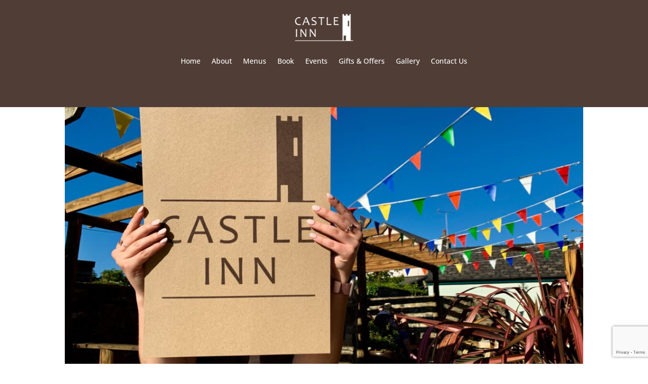

--- FILE ---
content_type: text/html; charset=utf-8
request_url: https://www.google.com/recaptcha/api2/anchor?ar=1&k=6Lcn_5IbAAAAAIaEgj7eXU56Okhdn5jY8EStoJQG&co=aHR0cHM6Ly93d3cuY2FzdGxlaW5ucGVtYnMuY28udWs6NDQz&hl=en&v=naPR4A6FAh-yZLuCX253WaZq&size=invisible&anchor-ms=20000&execute-ms=15000&cb=fylh41pazd6s
body_size: 44837
content:
<!DOCTYPE HTML><html dir="ltr" lang="en"><head><meta http-equiv="Content-Type" content="text/html; charset=UTF-8">
<meta http-equiv="X-UA-Compatible" content="IE=edge">
<title>reCAPTCHA</title>
<style type="text/css">
/* cyrillic-ext */
@font-face {
  font-family: 'Roboto';
  font-style: normal;
  font-weight: 400;
  src: url(//fonts.gstatic.com/s/roboto/v18/KFOmCnqEu92Fr1Mu72xKKTU1Kvnz.woff2) format('woff2');
  unicode-range: U+0460-052F, U+1C80-1C8A, U+20B4, U+2DE0-2DFF, U+A640-A69F, U+FE2E-FE2F;
}
/* cyrillic */
@font-face {
  font-family: 'Roboto';
  font-style: normal;
  font-weight: 400;
  src: url(//fonts.gstatic.com/s/roboto/v18/KFOmCnqEu92Fr1Mu5mxKKTU1Kvnz.woff2) format('woff2');
  unicode-range: U+0301, U+0400-045F, U+0490-0491, U+04B0-04B1, U+2116;
}
/* greek-ext */
@font-face {
  font-family: 'Roboto';
  font-style: normal;
  font-weight: 400;
  src: url(//fonts.gstatic.com/s/roboto/v18/KFOmCnqEu92Fr1Mu7mxKKTU1Kvnz.woff2) format('woff2');
  unicode-range: U+1F00-1FFF;
}
/* greek */
@font-face {
  font-family: 'Roboto';
  font-style: normal;
  font-weight: 400;
  src: url(//fonts.gstatic.com/s/roboto/v18/KFOmCnqEu92Fr1Mu4WxKKTU1Kvnz.woff2) format('woff2');
  unicode-range: U+0370-0377, U+037A-037F, U+0384-038A, U+038C, U+038E-03A1, U+03A3-03FF;
}
/* vietnamese */
@font-face {
  font-family: 'Roboto';
  font-style: normal;
  font-weight: 400;
  src: url(//fonts.gstatic.com/s/roboto/v18/KFOmCnqEu92Fr1Mu7WxKKTU1Kvnz.woff2) format('woff2');
  unicode-range: U+0102-0103, U+0110-0111, U+0128-0129, U+0168-0169, U+01A0-01A1, U+01AF-01B0, U+0300-0301, U+0303-0304, U+0308-0309, U+0323, U+0329, U+1EA0-1EF9, U+20AB;
}
/* latin-ext */
@font-face {
  font-family: 'Roboto';
  font-style: normal;
  font-weight: 400;
  src: url(//fonts.gstatic.com/s/roboto/v18/KFOmCnqEu92Fr1Mu7GxKKTU1Kvnz.woff2) format('woff2');
  unicode-range: U+0100-02BA, U+02BD-02C5, U+02C7-02CC, U+02CE-02D7, U+02DD-02FF, U+0304, U+0308, U+0329, U+1D00-1DBF, U+1E00-1E9F, U+1EF2-1EFF, U+2020, U+20A0-20AB, U+20AD-20C0, U+2113, U+2C60-2C7F, U+A720-A7FF;
}
/* latin */
@font-face {
  font-family: 'Roboto';
  font-style: normal;
  font-weight: 400;
  src: url(//fonts.gstatic.com/s/roboto/v18/KFOmCnqEu92Fr1Mu4mxKKTU1Kg.woff2) format('woff2');
  unicode-range: U+0000-00FF, U+0131, U+0152-0153, U+02BB-02BC, U+02C6, U+02DA, U+02DC, U+0304, U+0308, U+0329, U+2000-206F, U+20AC, U+2122, U+2191, U+2193, U+2212, U+2215, U+FEFF, U+FFFD;
}
/* cyrillic-ext */
@font-face {
  font-family: 'Roboto';
  font-style: normal;
  font-weight: 500;
  src: url(//fonts.gstatic.com/s/roboto/v18/KFOlCnqEu92Fr1MmEU9fCRc4AMP6lbBP.woff2) format('woff2');
  unicode-range: U+0460-052F, U+1C80-1C8A, U+20B4, U+2DE0-2DFF, U+A640-A69F, U+FE2E-FE2F;
}
/* cyrillic */
@font-face {
  font-family: 'Roboto';
  font-style: normal;
  font-weight: 500;
  src: url(//fonts.gstatic.com/s/roboto/v18/KFOlCnqEu92Fr1MmEU9fABc4AMP6lbBP.woff2) format('woff2');
  unicode-range: U+0301, U+0400-045F, U+0490-0491, U+04B0-04B1, U+2116;
}
/* greek-ext */
@font-face {
  font-family: 'Roboto';
  font-style: normal;
  font-weight: 500;
  src: url(//fonts.gstatic.com/s/roboto/v18/KFOlCnqEu92Fr1MmEU9fCBc4AMP6lbBP.woff2) format('woff2');
  unicode-range: U+1F00-1FFF;
}
/* greek */
@font-face {
  font-family: 'Roboto';
  font-style: normal;
  font-weight: 500;
  src: url(//fonts.gstatic.com/s/roboto/v18/KFOlCnqEu92Fr1MmEU9fBxc4AMP6lbBP.woff2) format('woff2');
  unicode-range: U+0370-0377, U+037A-037F, U+0384-038A, U+038C, U+038E-03A1, U+03A3-03FF;
}
/* vietnamese */
@font-face {
  font-family: 'Roboto';
  font-style: normal;
  font-weight: 500;
  src: url(//fonts.gstatic.com/s/roboto/v18/KFOlCnqEu92Fr1MmEU9fCxc4AMP6lbBP.woff2) format('woff2');
  unicode-range: U+0102-0103, U+0110-0111, U+0128-0129, U+0168-0169, U+01A0-01A1, U+01AF-01B0, U+0300-0301, U+0303-0304, U+0308-0309, U+0323, U+0329, U+1EA0-1EF9, U+20AB;
}
/* latin-ext */
@font-face {
  font-family: 'Roboto';
  font-style: normal;
  font-weight: 500;
  src: url(//fonts.gstatic.com/s/roboto/v18/KFOlCnqEu92Fr1MmEU9fChc4AMP6lbBP.woff2) format('woff2');
  unicode-range: U+0100-02BA, U+02BD-02C5, U+02C7-02CC, U+02CE-02D7, U+02DD-02FF, U+0304, U+0308, U+0329, U+1D00-1DBF, U+1E00-1E9F, U+1EF2-1EFF, U+2020, U+20A0-20AB, U+20AD-20C0, U+2113, U+2C60-2C7F, U+A720-A7FF;
}
/* latin */
@font-face {
  font-family: 'Roboto';
  font-style: normal;
  font-weight: 500;
  src: url(//fonts.gstatic.com/s/roboto/v18/KFOlCnqEu92Fr1MmEU9fBBc4AMP6lQ.woff2) format('woff2');
  unicode-range: U+0000-00FF, U+0131, U+0152-0153, U+02BB-02BC, U+02C6, U+02DA, U+02DC, U+0304, U+0308, U+0329, U+2000-206F, U+20AC, U+2122, U+2191, U+2193, U+2212, U+2215, U+FEFF, U+FFFD;
}
/* cyrillic-ext */
@font-face {
  font-family: 'Roboto';
  font-style: normal;
  font-weight: 900;
  src: url(//fonts.gstatic.com/s/roboto/v18/KFOlCnqEu92Fr1MmYUtfCRc4AMP6lbBP.woff2) format('woff2');
  unicode-range: U+0460-052F, U+1C80-1C8A, U+20B4, U+2DE0-2DFF, U+A640-A69F, U+FE2E-FE2F;
}
/* cyrillic */
@font-face {
  font-family: 'Roboto';
  font-style: normal;
  font-weight: 900;
  src: url(//fonts.gstatic.com/s/roboto/v18/KFOlCnqEu92Fr1MmYUtfABc4AMP6lbBP.woff2) format('woff2');
  unicode-range: U+0301, U+0400-045F, U+0490-0491, U+04B0-04B1, U+2116;
}
/* greek-ext */
@font-face {
  font-family: 'Roboto';
  font-style: normal;
  font-weight: 900;
  src: url(//fonts.gstatic.com/s/roboto/v18/KFOlCnqEu92Fr1MmYUtfCBc4AMP6lbBP.woff2) format('woff2');
  unicode-range: U+1F00-1FFF;
}
/* greek */
@font-face {
  font-family: 'Roboto';
  font-style: normal;
  font-weight: 900;
  src: url(//fonts.gstatic.com/s/roboto/v18/KFOlCnqEu92Fr1MmYUtfBxc4AMP6lbBP.woff2) format('woff2');
  unicode-range: U+0370-0377, U+037A-037F, U+0384-038A, U+038C, U+038E-03A1, U+03A3-03FF;
}
/* vietnamese */
@font-face {
  font-family: 'Roboto';
  font-style: normal;
  font-weight: 900;
  src: url(//fonts.gstatic.com/s/roboto/v18/KFOlCnqEu92Fr1MmYUtfCxc4AMP6lbBP.woff2) format('woff2');
  unicode-range: U+0102-0103, U+0110-0111, U+0128-0129, U+0168-0169, U+01A0-01A1, U+01AF-01B0, U+0300-0301, U+0303-0304, U+0308-0309, U+0323, U+0329, U+1EA0-1EF9, U+20AB;
}
/* latin-ext */
@font-face {
  font-family: 'Roboto';
  font-style: normal;
  font-weight: 900;
  src: url(//fonts.gstatic.com/s/roboto/v18/KFOlCnqEu92Fr1MmYUtfChc4AMP6lbBP.woff2) format('woff2');
  unicode-range: U+0100-02BA, U+02BD-02C5, U+02C7-02CC, U+02CE-02D7, U+02DD-02FF, U+0304, U+0308, U+0329, U+1D00-1DBF, U+1E00-1E9F, U+1EF2-1EFF, U+2020, U+20A0-20AB, U+20AD-20C0, U+2113, U+2C60-2C7F, U+A720-A7FF;
}
/* latin */
@font-face {
  font-family: 'Roboto';
  font-style: normal;
  font-weight: 900;
  src: url(//fonts.gstatic.com/s/roboto/v18/KFOlCnqEu92Fr1MmYUtfBBc4AMP6lQ.woff2) format('woff2');
  unicode-range: U+0000-00FF, U+0131, U+0152-0153, U+02BB-02BC, U+02C6, U+02DA, U+02DC, U+0304, U+0308, U+0329, U+2000-206F, U+20AC, U+2122, U+2191, U+2193, U+2212, U+2215, U+FEFF, U+FFFD;
}

</style>
<link rel="stylesheet" type="text/css" href="https://www.gstatic.com/recaptcha/releases/naPR4A6FAh-yZLuCX253WaZq/styles__ltr.css">
<script nonce="PYDTx9BKObKej5JwFiv1bA" type="text/javascript">window['__recaptcha_api'] = 'https://www.google.com/recaptcha/api2/';</script>
<script type="text/javascript" src="https://www.gstatic.com/recaptcha/releases/naPR4A6FAh-yZLuCX253WaZq/recaptcha__en.js" nonce="PYDTx9BKObKej5JwFiv1bA">
      
    </script></head>
<body><div id="rc-anchor-alert" class="rc-anchor-alert"></div>
<input type="hidden" id="recaptcha-token" value="[base64]">
<script type="text/javascript" nonce="PYDTx9BKObKej5JwFiv1bA">
      recaptcha.anchor.Main.init("[\x22ainput\x22,[\x22bgdata\x22,\x22\x22,\[base64]/[base64]/[base64]/[base64]/[base64]/[base64]/[base64]/Mzk3OjU0KSksNTQpLFUuaiksVS5vKS5wdXNoKFtlbSxuLFY/[base64]/[base64]/[base64]/[base64]\x22,\[base64]\x22,\x22w7PCpMKocsKoRMKhZ3/[base64]/CocO9wqrCjQ1/TMKhwqjCnQ7CgxIKw5tkwrHDt8OiEStcw4AZwqLDkcOGw4FELm7Dk8ONJ8O3NcKdLl4EQy46BsOPw5EzFAPCr8KuXcKLbMKmwqbCisOmwoBtP8KfC8KEM2Jma8KpUcKKBsKsw5ctD8O1wpfDjsOlcFXDm0HDosK1PsKFwoImw6jDiMOyw5/[base64]/CmgfDph3Ck8OjEMOgwpoTClrCncOkF8KZYsKFT8OCXMOTK8Kjw63Cjllow4N0flUrwoVBwoISFnE6CsKrB8O2w5zDqcKiMlrCjBxXcDbDmAjCvmvCsMKabMKdV1nDkzppccKVwq/Dl8KBw7I7fkVtwqQcZyrCuXh3wp9Uw4lgwqjCuUHDmMOfwqXDr0PDr1VUwpbDhsKfe8OwGEHDq8Kbw6gGwrfCuWA8acKQEcKTwrsCw74WwoMvD8KNWicfwqjDmcKkw6TCsl/DrMK2wrcew4gyf0kawq4ZOnVKWcKPwoHDlBnCqsOoDMONwrhnwqTDlyZawrvDtMKOwoJIDcOGXcKjwphXw5DDgcKLLcK8Iisqw5AnwqjCo8O1MMOXwqPCmcKuwq7ChRYINMKiw5gSXiR3wq/CiDnDpjLCksK5SEjChQ7CjcKvADdOcRIBYMKOw4pFwqV0PifDoWZlw6HClipEwpTCpjnDiMOdZwxjwoQKfEwow5xgVMKhbsKXw554EsOEOjTCr15jGAHDh8OCH8KsXG4BUAjDucOrK0jCvFbCkXXDiHY9wrbDmcO/[base64]/wqxCw6l0w746w5XConDCtMKsBMKINmlrfcKFwolhfMOkfQx8ScOSQy7CpzcMwod+QMKTGlLCiSXCksK6J8OFw4rDnkPDnzLDsA1JBMOiw5fCsmFVWFfCtcKHDcKIw4wEw5B5w5HCssKqLSEFKWVYH8KwdMOkPsOmZcO0eCJhUiB2wr09ecKbVcK/[base64]/Tk7DhsOTWAfCqi7DpMKdEMOCwoBiBi/CkxnCoxJnw6vDiB/DsMOOwqkoNxZySCBjNSYnKMOlw587cDXDgsOXworClcOGw7TDlTjDqsOFw7TCscOGw7s1OirDpmkBwpXDoMO6CMKmw5DDqTjCikUWw4cpwrp1dMO/wqPCjcO7Vx8xOyHCnCgPwrHDmsOiwqViVyDClUVmw6NiZcK7wpnClFw/[base64]/CvDc6UDpoJHphb8OQNsKXe8KJwovClcKJQcOhw7ppwqNCw5kdHS7Cshg+UB7CjRPCkMKWw7bCgXhkUsOjwrrClsKRS8OJw5bCmlNqw5zClm4Lw6xPJMKBKWHCt2dmRsO5GMK7L8Kcw5MNwqklcMOew6HCksKUZmXDhcK1w7LCgMK2wql/[base64]/Ci1vDv8KsfsKHw6Yiwp3CncOpw518w6oPJAAzw7rDj8OJEcOHwp5fwpzDmyLCj0/CucO7w6fDpMOde8KHwr4fwp7CjsOWwoRAwpHCtyjDjxrDgmIWwozCrmXCrnxOd8K0EMOdw5ZDw4vDgsOFZsKHIlJYX8OnwrjDlsOiw5/DtsKfw4vCpMOtIsOYSD7CjhDDssOzwqjCm8Oew5fChMOVAsO+w411dUpyJ3zDjMO/O8OgwpZpw54uw7rDmcK2w4tKwqXCg8K1UsOGw4JFw7A/CcOUSwLDoVfCuWNFw4TCv8K6VgfDl0lTEnHCnsOEN8OIwr9iw4HDmsO0KiRYGMOtG2ExasOEdyHCoWZ2wpzCtkNcw4PDiVHDqmMrwqonw7bDosOkwoLDiRQkVMKTVMOKagRWcjDCnQnCmsKcw4bCpxlHwo/Di8K2KMKQF8KSWsKEwpTCsGHDjsOmw6Bhw4dvwrbCsSLCuwQ3DsKzw4/[base64]/DpELDlXzChsObw4TCgTUOfV3DrcORwqIjw4hWXcOBKkrCtMOewrPDqhhRXWvDm8K7w7h/NAHCnMOOwokAw5PCu8O2IklVGMKVw6tdworDlMOSHsKCw5vCrMK3w48bAWN2w4HCl3PCncOFwqTCn8Koa8OIwoXCvmx/w7zCgyUHwqPCrCkcwpUOw57DkyBsw6xkw73DlcKeYHvCuR3ChQXCiisiw5DDrGrDmxzDtWfCucOtw4HCukQ7NcODwp3DpjpJw7jDpATDuQHCscKKOcK2PirDkcOUw4XCsD3CqEYXw4N3wobDnsOoAMKBU8KKKMOZwp0Dw4JzwrNkwqAgw4/[base64]/CoHhOIXIdfsK6w4nClwtOwrhVaxLDiSjDt8OmwrbCjRLDj0LCi8OQwqLDlMOew67DrS8GScK7FcOtJ2vDsx3DsT/Dg8OsbmnCqAlDw79gw57CncOsOUNuw7klw5HCuD3Dj1XDgkjCucOTXQXCpTE+Ihkrw4FMw6fCqcO0VTtew6cYZ0klalUaHiHCvMK/wrDDrHXDumxMPT1swofDiEfDlSzCjMOkB3TDlMKHMxnChsK0BjAJLRdzQFppPkbDkxh7wpxlwqcoKsOCXMOCw5fDtQcRKsO0ZzjCt8K0wo/DhcKow4jDhMKqw5vDqR/[base64]/[base64]/Co2NJST/CgsOXdhAIw7djWyTCl8ORwrPDiUPDuMKBwoR8w5fDtsOMScKJw6sIw63Ds8OGYMKzCcKnw6vDqgDDn8O0ccKBw6p8w5YPaMOyw5VewoIFw6DChQDDlW3DslpBZcKlacK5IsKQw74tSmguDcKAbwzCnTBhQMKLw6pnDyYHw6/Cs0/Dr8ONYcOlwonDtm3DpMOAw6/Cp1M0w5/CqkLCtsO5w5ZQEMKTEsO6w67CqSJ+UMKGw78VKsOVw4tgwo1gAWonwr/CkMOewr00F8O0woHCj25lesOqw40OOsKrwrN/G8OjwoXCoDbCmcOsZsOPLHjDvRVKwq/Cqk7Cr313wqEgeBNgLCF1w5hLZj52w6DDmixTPsOTQsK4BTFnMR3DsMKrwqdXwq/DvGEDwpLChSB1UsK3WMK5dnrDsmrDm8KJRMOYw6rDmcO/XMKuWsKbaEY+w4wqw6bDkw5MasOuwp1vwprClcKfTHPDtcO8w6pkM1/DhzhLwpjCgmPDvsKmecOif8OCKcOYIT7Dm2QcFsKwccOiwonDgw5ZKcOFwqJGGAPDu8O1wpLDk8OtEk8wwo/Drm/DpgVjw4gzwohAwrfCnU4Vw4EFwqdgw7TCn8OWwpJCDlN7P3MqW3vCpDrCs8Oawqs6w4FKCsOkwoRhWmJLw58Ewo/[base64]/DpnvCvxHCo8OCw4QzMxsow69+K8KKZ8KEw4vCpGLCpxvCsRbDjcOUw7nDksKRdMOPD8Osw6ptwp0BS1VJfMOdPMO2wo9DaW8/bVYCOcKbH0QnYFfDpsOQwoggwqFZDSnDrcKeJ8KDCsKiwrrDncKQFQhVw5XCtU10wphGScKsTsKrw4XChGHCsMO0VcKuwqhYZxrDpcOaw4hPw408w4LCocORCcKVVytdZMKOw7XCpsOXw7McacOtw5/DiMKaGwUfTsKdw6EHw6N5acO/w40Nw44wbMOVw7IFwpFDBcOewr0Tw4PDrn/DiVDDpcKMwrM4w6fDsxjDtwl7dcKawqx1wqHCn8Opw4DCizjCkMKWw5tqGR/Ct8OcwqfCsn3CisKnwqbDuxrDk8OqVMOfJF8YQADDtDLCvMOGfcK7Z8ODUGFlEgREw6dDw6PCp8OabMOMJ8KNwrt5Q3tdwrNwF2TDhglRRXDCiAHDl8K8w5/[base64]/CrBoZwp12w4RkPHDDlsOOw7hQMXd3FcKPw6ZrNsOsw5ppO0RRIwrCgAc5WsOowqNMwozCoVrCl8OcwpxXacKmZFhtBngZwo7Du8O/VsK2w4/DqB93YGrCnU8hwp9JwqrDlEl4fC4ywrnCki04X1wnUsO7GcOSwopmwpXDt1vDpjlowqzDnm4pwpbCnR0ybsO1wrtbwpPDm8OWw5PDscK/PcO3wpLDs3YAw51dw7FRAsKNGsKawp87bMOjwpkfwrYiRsOqw7QEHz3DscOrwo06w7AXbsKeO8O2wprCmsKBRzk5XAHCuQjDowTCj8KfB8O+w43CusKEMCQ5MSnCmy8OAhh/NcKew4pqwpUIUCkwOsOUwo0WB8O+w5VVe8O4wpoFw5rCkHDDuigNE8KMwqvDoMK2wpXDocOKw5jDgMKiw5LCusKcwpNow4tQDsOLTMKLw4Bcw6nClwJSMXYXMcO8DAZ1RcKnLD/[base64]/DjcK7w5tBCMOUw57DpiPDnsKvYMK0w7huwq7CscO+wq/Dhhw6w4x/[base64]/[base64]/DoMOEw7HCtSrCncOQw6LDusO3b8OhflLChMKlwqXCij8LOn7DnV/CmyXDg8KQK113bMK/BMO7DnUeLjkmw6RmO1LCp1RSWnVfe8KNRCHCtsOTwpfDvSseUMOMQj7DpzDDkMKuL058woRnFXvCu2YRw4zDkhvDo8KlBj3CssOrwpkPRcOMWMO3flXDkw0ewp7CmTvCp8KHwq7Dl8K+JhpRwppSwq0sEcKNJsOawqHClH5Pw5PDjy5Xw7TChkTCgHc/[base64]/[base64]/ClgccL1hhCXfCtsO2MUHCuMOlRsKKdnwBJsOAw6pjXMOJw6Edw4LDgxbDnMOHNEbCoBvCrH3Dv8K3woR+bcKzw7zDt8KFMsKDw5HDhcOMw7ZVwp/DnsK3IzMxwpfDpnUVOwnCgMO8ZsOiDw9XWMOREMOhTnBtwpg+NQDCgEjDiFPCh8KxJMOUDMKdwphWeEMyw4kECcOuKFA+QzXDnMOzw6wUSjkMwp0cwqbDpj/CtcOmw4jDvxQmNC0+EFsGw4pNwpFQw4tDMcOiWcKZSMK5TAw/MjjCgW0aZsOJehM0wo3Cogtrw7HDu0bCrFrDnsKTwqTCmcOEO8OREcKyNXDDiUvCusOmw6XDisK8Ow/[base64]/w4LCu8OBw7vCkVHDkMK6w7x8HhnCmFbCo8KbSMOVw4TDqlNEw6fDjR4Fw7DDi3jDoAcCZMO/w4giw5xKwpnCm8OFw4vCt15Mei3DgsOrOVwIKsOYw5o/CkfCrMOtwobCtiNnw6MdY2chw4Ezw5LCmcOTwqgiwqzDnMOwwrZJw5Ynw51BMmLDnBp5DRxCw4h+WFpYOcKfwqjDkTVxa1U4wprDh8KYGlstGlAYwpvDhcOHw4rCisOUwqImw63DlsKDwrsHfcKaw7XDosKYwqTCrGt4w6DCtMKHbMO7ZsK0wofDsMO1LMOBSh4/XBrDkxIDw4YEwqDCng7Doj3DqsO2w57CunDDn8OCZBbDrB5DwrQSHcOnDGHDjATCgk5PP8OGBCvCrg1lw5XCih1Iw4TCrxfCo1JswoB8KTEPwqQww7xXfSjDkV9mQsOcw4kpwpDDpMKqMsOBY8KOw7fDl8OGW11Jw6jDlcKhw7xKw5PCiV/[base64]/DlSZCw7YwQsKBwo7DrMOsbsOcQMOETDrCn8KTdsOIw4huw5RcGUwfd8KtwrDCnnnDqEjDiVTClsOWw7FrwrBSwrrCsWBXSl0Rw5ZXaCjCgS4yaiPCrDnCrU5LKxIlXEjCp8OaBsOEe8O9w77DryXCg8KiQ8Odw6MPJsKmQHLClMKYF11xC8OpBGTDpsOYeWHDlMO/wqnClsOlJ8O8b8KNPmY7KQjCjcKDADHCuMKMw6/CqMO+cBrCgTpIAMKrLR/[base64]/w7HCs0sHwogBVcO2DMKqwojCjwgew47Dn8O2YsOOw4Jqw75mw5zClCESYGDCk0LDrcKewqLCkXTDklgOLRx8GsKAwoVMwqXCuMKVwrHDtArClRVWw40qQMK8wr7DicO3w4DCqhAYwrdxDMK9w7jCtMOccFgfwpA/KsOwcMKkw7w8VSXDmENOw4TClsKbdiQkWFDCvsOAJsOqwpDDtMKZO8Kuw4cqF8OtezTCqEHDs8KNEsOJw5zCncObwr9FR2Mnwr1MNxbDq8Oqw79DBC/Drj3Ct8K4w5FfV2gdw6bCp1wBwrsmeiTCmcOhwpjCu0N0wr5owp/CvmrDqj18wqHDnTnDq8OFw7cWDMOtwqvDojzDk0PDr8KNw6MITVRAw7E9wooCKcOcB8OMw6bCli/Cp17CscOFYR9of8KPwqvCv8O4wr/CusKgASleZBjDjjXDgsK2Wm0vTsKoX8OXw5rDhMKUHsKjw7AvTsKuwrkBM8Ouw7jDsStTw73DicOBasORw74Wwo5Ww5vCucOfTsKfwq55w5PDqMO0EQzDq0UpwofCnsO9anzDgWPCp8KofMOCGjzDnsKkYcO/Oiwfw7MYH8O/KCQFwptMc2Mww50dwpJyVMOSAcOuwoBlXmvCqnjDpCpEwrfDucKww5ltfMKOw5DDoRHDujLCnlRwOMKSwqjCjzfCusK0JcKeG8KVw7QkwoBtMmx5HAPDpMOhMB/[base64]/[base64]/bGvCqB3Djw/Cq8Knw5slwrwURsO2w43DmsOQw7cZwqBoJsOIKV15wqkrUXvDg8OKWsOIw7PCiH1XWFvDkiHDi8OOw5XCuMOiwofDjQMRw7PDjlzCisOCw6AwwqjCh0VgSsKbQsO2w6PDv8O4axHDr2FLw7HDpsOTwotlwp/DvyzDssOzfTkhcQdEe2g0HcK1wovCq1sLNcOnw5s6XcKDckjDssO1wqrCu8OVw697HWEHKnQtcTtqScOrw58gEljDkcORFMKowr4XenLDiwnCl0XCgMKuwo/DuWhhQmMxw5l7IxvDkAZ7wpghF8KTw4zDmlXCo8Oyw69vwrzCgcKqT8KfREXClcKnw7LDocOudMOyw73CnMKFw7cXwr98wpswwoLCm8O4w4kEwq/DncKaw5TCsCAdRcOZXsOaHHTDvHJRwpbCrEk6wrTDkCluwqoHw6fCqA3Dt2dZKcOKwrpZL8OpAMK9LcKuwrcxw4HCuxfCr8OPN0slFzjDjkHCiSdkwqxbZMOtAEBebcOowpLCi2FawpA4wonDgzEVwqbCrls3YAPChMOMwrg5ecOQw4/DmMKdw61+dnfDin1OFVwnXMKiPG5WVgTCr8OBFhB4e2F4w5vCv8KswojCiMO4PlcVIMKSwrwvwppKwpjDvcO/GyzDpkJse8OwTx7Dl8KGIkbDs8OQI8KRw6xSwoDDgDLDnV/[base64]/CpMKRMlrCrMOkaCFEVcO5YiPDnkbDisKuTz7ClBUWUsKhw7zCusOnfMOEw6XDqSQJwr0zwr9lNTbCgMOaLcK3wrlMP0ZGIjRlOsKuBzoecyHDuQlUHAkjwrvCsiHClMK7w7DDhMKOw7pbPjjCpsKXwoIbXC7CicOtfjkpwoYWYTwbasO9w5fCpcKjw5cTw7wDen/[base64]/Cr8OgFQzCpMKIwoZNw7/CkxLCkMOIAMOnw5M+LmwYwrjCiBdXdhDDjx5mHTU4w5stw6bDt8Ocw7IoMj8+OSwUwr3Drl3CokY5NcKbChnCmsOEZlfCuTvDtsOcHxF5cMOdw5jCmEQpw7DCtcOSbMO6w4/Cu8O7w5h3w7bDt8K3HDLCpRlXwrPDuMO2w4ISZl/DqMOZesKpw4IbDsO3w77Cp8OTw4vChMODAcO1wrfDhcKFMwsZVwcRPnBUwow4RxU1BGcsUMK/MsOlXl/DocO6JTsTw73DmD3CnsKnGMODEMK6wqTCtngOQgJTw65mM8Ksw7EmLcOzw5XDi07CmiY8w5TDkkB9w5JrbF1+w4jChcOaGkrDl8K9NcONbcKRc8Oiw4XCoVDDksKhK8K6KFjDhQfCmMKgw4LCsAksdsOywoJ5FS5OO2PDqWgjW8Oqw7l/wo9YPEXDkzjDomc7wpxjw63DtcO1wpvDmcOAKAd3wrQBJcKDO0dMEjnClDkccggOwrc3VBpteh8jRhwXWRQ1w7BBEFvCvMK9TMOywqjCrAjDpMKkQMOtQkIlwpbDg8KAZRchw6EpdMKTw7TCqTXDusKybSLCqcKfw5/[base64]/ClhJ0TcOJw4sXBU3CksOiOsKXBsKta8KIOsOBw5vDqWjCp3HDhk9rRMKsRMKfasOfw7VzeERXw6wHRD9NWcKjZzAVHsKLfkUzw7/CjQw3BxZUbMOdwpsDU2/Ck8OtBMO8wo/Dt0MuWsKSw6YHa8OTADRswoZ0TDzDrcOGScOfw6nDlW3DoR0Bw7RzfMOqwrHChHcDZMONwpNbGsOLwotQw6PCu8KoLA3Dk8KLR0fDlAwZwrMfV8KXZMKgDsOrwqY0w5TClQxLw4Bww6lew5s3wq5rdsKZYnV4wqJKwqZxEwrCgMOrwrLCq10bw4JkfMO/w53Dt8O8AW4tw4jDt2HCoCLCscKIXzlNwq/CvWtDw5fCtzYIZBfDl8KGwp8/wrHCnMKPwqMmwooSH8OXw5/Cn1PCmsOhwoTCo8O3wrpcw4snLQTDsT9Mwo9mw6tNBiPCmS0pDMO1TzcEVD/[base64]/Dk8OPZ28rLF/DjlzDgnUGFcKvMDXDhsKXw6AfaQ8jwrPChsKiJjzCvk8Aw6DCshobcsK+csKbw4ZwwpEKRi4+w5TCqBHCu8OBJWEKfDleIGfCmsOkdiLDkT/Clm0EaMOIw4TCm8KuDjB0wpAyw7zCsjoeIh3Cih1Gwod7wpVPTmMHJ8OYwq/Cr8K4wo1dw4XCtsORdznDosOTwq4Yw4fDjEHDg8KcASLCuMOsw5hMw7dBwrHDqcKMw5wDw7zCtWvDnsOFwrF/[base64]/DocK8J8OaTMKQdlLCnmnDgMKBwpLDqWIvwodHw4rDp8OjwqNFwq7CosKZQMKqRMO+IMKET1bDgFNkwq3DhW5VEwjDoMO0fkNnI8OnDMKkw6hjaS7DiMOoC8OzbSvDoXrCicKfw77Cm2RZwpMswpgPw5vDgnDCj8KfP00XwrQ1w7/[base64]/DrcOlNMK8wo5zwotpAMKAwrY2wqTDsVkkf21Uw7gGwoIvFyEpa8O6wrTCtcO6w7rCpybDrAIaDsKFccOUYcKpwq7CisO1DhHDrXIIC3HDt8OECcOcGTkbcMO5O2zDtcORWMK4wrjCk8KxPsKgw6TDtm/DtSjCtBjCpcO9w5bDmsKQDWweKWZMPzjDgcOEw53CgMKTwrzDqcO/[base64]/CicOuw5wwJsOOdcOXwpQQw4BfecKfw59CEV1fKxAvaFPCisO3PMK/MFPDlsK/[base64]/[base64]/[base64]/CvcK4eGhmSMKPe1cJwrDDtMKNwrLCncOzF8OpPjl6clcBQ21zbcOgc8OKwo/Dh8KXwrcRw6LCt8O6w754Y8OIM8KXfsOPw5Anw4/ClcOUwqfDkMO+wocvEGHCglTCtcOxUHfCucK2w4/DhT7Cu1HDg8KkwoBbGsO5SMOjw7PDmC3DszQ+wobDh8K7H8Ozw4bDkMOew6VkNMOrw5HCusOiBMKzwr5+aMKLfCvDksKhw6vCtRgcw7fDjMKdZmPDm2rDucK/w69rw54qEsKww4tkVMOIZTPCpMKRGxnCkjfDgkdnXsOdcknDvQrCsDrCi2bCqnfCjWAGaMKNSMKqw53DhsKlwrDDkQTDm3/Ch07ChcKbw6YNKE3Dmj3CmEnCs8KNGsO9w515wpkeU8K9dklTw7JBXHBHwq3CosOUFMKIEAjDtHrCisOWwq7CjCB5wpjDqCnDh10qEibDokEZUQHDnsOpCcOiw6QawoMdw74ySB1dAknDlsKQw4nCskAAw6HCqA7DsS/[base64]/DrnptasOTd07CncK+McO2S19QUsOkw7QWw7Ubw5HChhrDvShOw6IbWgTCqMOCw57DgMKWwqYQNQFEw7ozwpnDpsKKwpM9wqETw5TCiUATw4ZXw75Ew7w/w4hCw4LChsKVGGvCuUJywq1SQQwiwqfDnMOqAcKQD1jDrsKpVsKSwqTCnsOuIMKrw4bCqMK/[base64]/[base64]/ZzLDtS3Dm3xgw7jDjGVZw7fCv8KyeWtXwpvCjMKFw4RTw4tVw7h6esOnwrnCpADDr3XCm0dtw4TDkGbDicKNwro2wrkyYsKWwq3CiMOZwrk8w4ELw7bDhRfCkDV/[base64]/[base64]/[base64]/wotFBcKVwpTDix7CnMOOFDnDngbCh1DDgFxGMUcQbyYpw7VyEsKbfMOkw4R4RXDCo8ORw7DDjwDChsOkaQtpJz/DpcK2wrgwwqcrw47CuE91Y8KcFsKwOH/ClU4QwpvCjcOAwrk7w6FcZcOIw5QZw70kwpwCFcK/w67DlcKaBcO3AEbCiDd9wq7CgBnDpMOJw6cPPsKew6DCnlMaHEDDnxdmDlfDkEh2w5XCvcOlw6lDbGwIHMOqwr/DmsKaQMK4wp1fw6stScOKwowxS8KeAkQRO05mw5DCucOZwoDDrcOZaiBywpklYcK/[base64]/CnRLCiAPDiUU1Tid7woTDplFmLWHDt0vDgMOCdgVyw7JeKgo/QcKoU8O6JG/CnWbCmMOqw798wqNwcANvwrkywr/[base64]/[base64]/[base64]/w4jCmhp1wo43N3vDih3DgMKVw7fCuT3CmDDDhlBJfMK/[base64]/[base64]/TQEYwqopw5vDgHvCiWwhElcow4jDocKGw78Cwq84K8K9wrIgworClcOrw7TDgkrDh8OIw7PDuHEMOmDChcOcw6RaQ8OJw6wSw6XCnHd8w4V0EE5HPcKYwr5Vwr/DpMKVw5xZLMKUI8KKKsKyAlAbwpIaw4DClcOyw4TCrkbDuBxmfT4Aw4nCjwITw50NU8Obwq5pV8OdNx9CR14lDcKfwqTCjBEIJsKZwqxmRcOII8K/wo3DnFg/w5HCtsKuw5dtw50QAcOJwpzDgibCqMK/wqjDvsODd8KNViTDpwrCnzzDlsKgwpDCrcO6wphbwqssw7TDtkDCpcOrwojCiw3DgMKMIR1hwrcVwpk2U8K9w6UaXsK6wrPDjzTDuVHDthx+w6V7wovDuTzDr8KqaMO8wqXCs8Kmw7IzGBjDlAJywqtrwo18wox2w6hbdsK0ATXCisOOw6HCmMO/[base64]/w6vDrMKHw5pUw5wSwpEVw4k0w5fCilluwq5uDwfCq8OGQsO2wpBOw4rDmSR0w5kdw6LCtnjDjjrCocOcwr1yGMOJAMKONlnCosK1RcKQw7I2w6TCj0kxwq8lcTrCjTBiwp8BADkeYn/[base64]/DrCrCj8KtVGPCn09Fw5tPwoxawqtudsOQKwESTBYpw4QkAnDDtcOPXcOqw6LDlMOrwr1PXw/DmUHDh3sicgfDh8KfNMKKwo8TSMKqFcOVGMK9wpkiChQdL0DCi8Klw6kcwoPCs8KowpEHwqF1w69VPMKewpUORMK9w4kYWkTDmyJjFRzCpF3CsyQjw5DCrAnCjMK6w5jCnh0+VsK3Eks6dcK8fcOIwo7DqsOzw6Yow67CmMOAemrDpHRrwoPDuXBWWcKSwppfwrjClT/ChUZ5RDklw5rDmcOBw5VKwoU+w4vDrMOqGiLDrMKMwpIDwr8RTsORPATCmMOTwpnClMKOw77DsmIWw73DvxU4wptNUAXCg8OwJTNgQxAgf8OoSsOlAkBnJMKIw5bDkkRXwrsLMFDDo0F8w6bDslPChsKdE1wmw6/Cs30PwojCig0YQWXDuQfCohnCt8OWwr3CkcObaHbDvAHDkMOAPjVPw6bCp39Ew6kNScK2b8O9egt2wqNmYcK/MnlAwpIKwrPCnsO2GsOFIBzCgQzDinPDvS7CgsOVw7fDrsKGwqRiJMKEOBZ1O0kFMlrCsn/Dn3LCjnLDmSMmRMKaQ8KEwqrCv0DDk2zDjcOAXTzDtsO2fsKewrvCmcKcC8OfTsKww4tAYnQlw5PCjHLCl8K1w6HCtDTCuXbDkhlHw6jChsOMwo4KY8K/[base64]/ajPCo8KXwpnDhMOMw6jCt8OsVwTCncK9QcK1wpgSVmNjFlfCvMKHw5fClcKdwpjCn2hUGHAKXgjCjMOIeMOwesK3w5zDksOWwrR/[base64]/wr7DjsKIw5kswoQ+csORwr4MA8OeesK5wq3CpBQnwqbDqcOkCMKHwo9jGlM4wpR3w6nCjMO1wr3CvUjCtcO7TT/DjcO2wpPDnGcSwphTwq8xTcK/woYfwqLCqgoqWjhBwpPDlBjCvHkjwrkvwrrDp8KgCsK9w7AWw7l0a8Okw6B8wo05w4DDj1vCvMKOw4QGCSdywptMHwXDrW/DiklpFQN6w49sHXRDwp44IsKlVcKMwqjDskjDvcKHw5vDjsKVwr9+YyzCrXZYwqcbYMOhwovCpEBiBXnCt8K3MMOrbCQTw4bClX/Dukhcwo99w6XDn8OzUDVRDQBVcMO3Z8KiasKxw5/Ch8KHwro2wrdFeVPCgsOgCiAewrDDisKvUQ0NY8OjPVTCjC0qwp9aa8O6w5cCwqVzO14yFQQhwrcPacKxwq/DmRwQemTCmcKlU3fChcOpw5duAipyEH7Dk3HCjsK1w6XDjcOOLsO/w5kUw4jCo8KKZ8O1XcOuJWluw7N2AsOXwrJjw6/CjlbCpsKraMKRwp3CsU3DlkTCosKsTHt7wrwzVQ7CgkzDhTDCisKuEgRQwpjDhG/CtcOYw5/DtcKPMCgxUsKawo/CrwrDh8KzA18Hw4ZTwovDok3DkFY8V8O7w4nCucOSMUTDhsOARTbDrMOvTifCu8KaXFbCh0ArM8K3Z8Oewp/Cl8OewonCtU/DucKMwolOH8ORwpFxwp/CukLCt2vDocOVBhLCmFzDl8KuJhLCs8O2w7vCvR9hFsO4YhbDpcKyQ8KXWMKUw5E4wr0vwrzDiMKkwr/Ci8K8wqgJwrjCscOxwojDh2jDlllFRgp3bCh6w4xGK8OLwrBywqrDp30MEVjDl1IEw5cywrtBw7DDvhjChlUYw4DCvUcAwprDgQrDvHNLwodiw6Ukw4wpY2jCm8KzJ8Ouw5zCusOtwrp5wpMSQDYKbDZNZgzCpRsPIsOtw5TCkVYnBAXDrQ4/RsKqw7TDicK4a8O6w79yw6oRwpDChwBrw7NVJ013UCRPKsOREMOywot9wqLCtsKUwqdSBMKRwqBbEsOrwpItfwUCwrR4w6zCosO/[base64]/Cp1bDtsKnemTDtg8+BB3DrArDisOJw5cZQzR2CMO9w5fDrDIBw6jCkcKgw78Cwpgnw4kow6dhBMODwr/[base64]/CrMKBw7LDhMOOV8KSMg4URsOCSFFTBlw7w4ZCw4HDtgbCmnLDg8OwSwTDvw/[base64]/CiCHDgh0XFSBewqYrecKnw7zDr0/Dm8KAwqnDnC4oXcOBB8KTL3fDnRfCowY4JmHDmxRfG8OZESLDh8Ofw5dwRlXCgkbDki7CvcKtLsObHcKxw57CrsO9wr44UnRRwpDCp8OmK8O6MQAGw5IFw5/Drgsdw5XCoMKQwqDCm8O/w64TFGNoBcOob8Kzw5HCuMKMCg/CncKRw4AHRcKDwptBwqs4w5PCvsORKMK2P2hpdcKmSSfCkcKecWJ4wq43wqFrYcO/fMKIZ0tJw7kew4DCqsKQfw/DlcKxwr3DrCsoHsKba24GN8OvFT/Cr8KkecKEVMKEKVPCjXDCrsK9Qls/TAF4wq06diZnw6vCuzvCtybDj1PCnQVmD8ODGG4cw4Jrwr/[base64]/DrxLDkMKxw4pOLXwabxEBwrrDnsOtwpfCv8OqWlHDpG92aMKtw4wMXMOmw6HCvDUxw7vCq8KvLRAAw7Y2EcOmCMKIwplSK0/Dt30dNcO3AxPCnsKuH8KhS2PDnDXDmMOleUkjwrtdwpHCqSTCiFLCo2nCh8OZwqjCgsKdMsOzw4xdTcOZw44Owr1WVsKyM3DCrV0DwrrCsMODwrDCrnzDngvCrkweA8OsX8O/VxzDjsKew793w6l7agrCnX3CtsKSwpvDs8K3wpjCvMOAwrjDhXnClwwIC3TCpg5pwpTDk8OVLj84KwJsw6bCqcOGw4dvGcO3XMOjPVABwpPDj8O4wojCncKDQC3CmsKKw4Rxwr3CjyoxScK8w4VwITPCqsOpV8OZG1bCiUMoV1kVQsKFPsK/wqhbO8OUw43Dgislw5vDu8O7w4/DnMKAwo/[base64]/[base64]/woDDpsOQwpHCjEpUUMKUQMK0wojCgMO+Ay3CkUBWwrTDm8Ohw7fDq8Ocw5Q6w51Cw6fDvMKXw7LClsKgIcKrXA3DnsKZFMKVc0TDnMOgC1/CkcONYmTChsKbRcOnc8OswqMEw6wMwoxlwqjDhDDCmsOPCcK1w7PDpTrDszolBSXDplwcVS7DvDXClHPCryrDvsK7w4FXw7TCsMKKwr4mw64HTFQkw5UYEMOON8ObG8Kfw5ZfwrUTw7rCsk/DqsKvbcKRw7HCv8KBw5hlXDLCshjCosOUwoLDt3oGdCgGw5I0AMOOw4lFecKmwpR7wr5XWsOaPxBbwr3Dn8KyFcOQw5hidhrCoCDChxnCuXMFehDCtFPDn8OKdUEMwps\\u003d\x22],null,[\x22conf\x22,null,\x226Lcn_5IbAAAAAIaEgj7eXU56Okhdn5jY8EStoJQG\x22,0,null,null,null,0,[21,125,63,73,95,87,41,43,42,83,102,105,109,121],[7241176,985],0,null,null,null,null,0,null,0,null,700,1,null,0,\[base64]/tzcYADoGZWF6dTZkEg4Iiv2INxgAOgVNZklJNBoZCAMSFR0U8JfjNw7/vqUGGcSdCRmc4owCGQ\\u003d\\u003d\x22,0,1,null,null,1,null,0,1],\x22https://www.castleinnpembs.co.uk:443\x22,null,[3,1,1],null,null,null,1,3600,[\x22https://www.google.com/intl/en/policies/privacy/\x22,\x22https://www.google.com/intl/en/policies/terms/\x22],\x22rw37neI0jtNrCXr5gOo3MHEbmoXqFEY741MRe3xGum8\\u003d\x22,1,0,null,1,1762865355797,0,0,[88,93,71,47],null,[113,170,58,213,116],\x22RC-myMpgN7Zn7D1QA\x22,null,null,null,null,null,\x220dAFcWeA5QbWBjf2HWOx_5qwecyXpIGnrzBf-bxEB3T8bY0823HpbvK23A3wLvbby2CiwkBXP_JJvvlvWuTqm_-kr0KCua3Cg6JA\x22,1762948155813]");
    </script></body></html>

--- FILE ---
content_type: text/css
request_url: https://www.castleinnpembs.co.uk/wp-content/et-cache/1108/et-core-unified-1108.min.css?ver=1732621415
body_size: -216
content:
.mobile_menu_bar:before,.mobile_menu_bar:after{color:#cc9051}#et-boc>div.et_slide_in_menu_container.et_pb_slide_menu_opened{font-family:Playfair Display;font-size:16px}.et_slide_menu_top span{font-weight:400;padding-bottom:10px}#mobile_menu1{background:#503d36!important;border-top-color:#fff}#mobile_menu1 li a:hover{background:#483730}#mobile_menu1 li a{border-bottom:solid 1px #483730}.et_pb_menu_0_tb_header .mobile_nav .mobile_menu_bar:before{color:#fff!important}span.mobile_menu_bar:before{color:#ffffff!important}

--- FILE ---
content_type: text/css
request_url: https://www.castleinnpembs.co.uk/wp-content/et-cache/1108/et-core-unified-tb-929-tb-224-deferred-1108.min.css?ver=1761738130
body_size: -126
content:
.et_pb_section_0_tb_footer.et_pb_section{background-color:#503d36!important}.et_pb_text_2_tb_footer h4,.et_pb_text_4_tb_footer h4,.et_pb_text_3_tb_footer h4,.et_pb_text_1_tb_footer h4,.et_pb_text_0_tb_footer h4{font-family:'Open Sans',Helvetica,Arial,Lucida,sans-serif;font-weight:700;font-size:16px;color:#ffffff!important}.et_pb_text_3_tb_footer.et_pb_text,.et_pb_text_1_tb_footer.et_pb_text{color:#8c8c8c!important}.et_pb_text_1_tb_footer,.et_pb_text_3_tb_footer{font-family:'Open Sans',Helvetica,Arial,Lucida,sans-serif;font-size:13px}.et_pb_text_3_tb_footer.et_pb_text a,.et_pb_text_4_tb_footer.et_pb_text{color:#ffffff!important}.et_pb_text_4_tb_footer{padding-left:0px!important;margin-right:-24px!important}.et_pb_image_0_tb_footer .et_pb_image_wrap img{max-height:120px;width:auto}.et_pb_image_0_tb_footer,.et_pb_image_1_tb_footer{text-align:center}.et_pb_image_1_tb_footer .et_pb_image_wrap img{max-height:100px;width:auto}.et_pb_social_media_follow_network_0_tb_footer a.icon{background-color:#3b5998!important}.et_pb_social_media_follow_network_1_tb_footer a.icon{background-color:#000000!important}.et_pb_social_media_follow_network_2_tb_footer a.icon{background-color:#ea2c59!important}.et_pb_social_media_follow_network_3_tb_footer a.icon{background-color:#00af87!important}@media only screen and (max-width:980px){.et_pb_image_0_tb_footer .et_pb_image_wrap img,.et_pb_image_1_tb_footer .et_pb_image_wrap img{width:auto}}@media only screen and (max-width:767px){.et_pb_image_0_tb_footer .et_pb_image_wrap img,.et_pb_image_1_tb_footer .et_pb_image_wrap img{width:auto}}